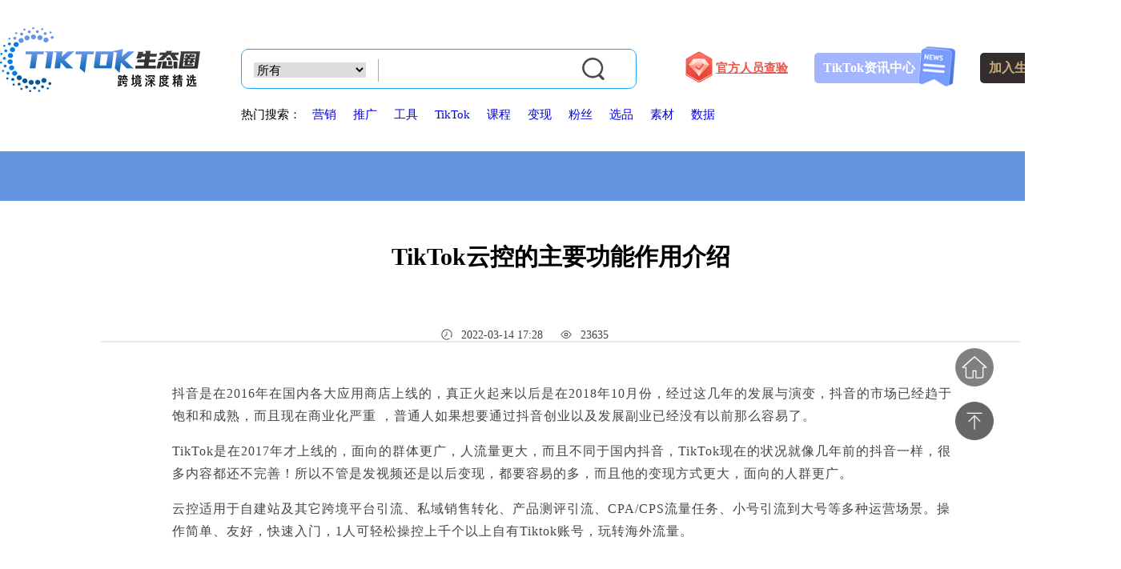

--- FILE ---
content_type: text/html; charset=utf-8
request_url: https://www.ttstq.com/new_page.shtml?code=e8a3c5ea-a477-4f5e-8550-58eaf597db28
body_size: 7017
content:
<!DOCTYPE html>
<html>



<head>
    <title>TikTok云控的主要功能作用介绍 TikTok全球生态圈 | 跨境深度精选www.ttstq.com是一个专注于TikTok生态圈导航的平台，以一站式入口持续收集整理TikTok全球运营必备网站，为TikTok品牌客户提供更多精选全球网站服务，助力品牌轻松营销跨境。</title>
    <link rel="stylesheet" href="https://cdn.jsdelivr.net/npm/bootstrap-icons@1.3.0/font/bootstrap-icons.css">
    <link rel="stylesheet" href="//cdn.ttpv.cn/layui/css/layui.css" />
    <link rel="shortcut icon" href="/favicon.png">
    <link rel="stylesheet" href="/nav/style/iconfont.css">
    <link href="//cdn.ttpv.cn/layui/css/modules/formSelects-v4.css" rel="stylesheet" />
    <style>

        
        .hottags a {
    margin-left: 10px;
}



    </style>
    
    
<script>
var _hmt = _hmt || [];
(function() {
  var hm = document.createElement("script");
  hm.src = "https://hm.baidu.com/hm.js?60f81e95fefc27b85e9bb920ab2ebcbe";
  var s = document.getElementsByTagName("script")[0]; 
  s.parentNode.insertBefore(hm, s);
})();
</script>

    <link rel="stylesheet" href="/nav/style/style.css?v=2003" />
    

    <meta name="title" content="TikTok云控的主要功能作用介绍" />
    <meta name="keywords" content="TikTok云控,TikTok引流,TikTok交友粉导流,TikTok账号 " />
    <meta name="description" content="一起来了解TikTok云控的主要功能作用介绍吧！ " />

    
<link href="/nav/style/new.css" rel="stylesheet" />

</head>
<body>
    <div class="top">
        <a href="/">
            <img src="/nav/images/logo_03.png" style="float: left; margin-top:10px;" />
        </a>
        <form action="search.shtml" id="searchForm">
            <div class="top_input">
                <div class="iput">
                    <div class="iput_div">
                        <select name="t" style="font-size: 15px; border: 0; margin: 0 15px; text-align: center;">
                            <option value="">所有</option>
                                <option value="4">营销宝典</option>
                                <option value="5">工具合集</option>
                                <option value="6">数据分析</option>
                                <option value="2">TikTok官方</option>
                                <option value="3">流量变现</option>
                                <option value="11">独立站</option>
                                <option value="13">TikTok账号资源</option>
                                <option value="9">短视频创意与素材</option>
                                <option value="7">TikTok营销课程</option>
                                <option value="29">TK小店跨境支付</option>
                                <option value="32">ERP系统</option>
                                <option value="27">全球接码平台</option>
                                <option value="12">TikTok资讯</option>
                                <option value="8">TikTok推广</option>
                                <option value="33">TK小店跨境物流</option>
                                <option value="10">TK选品工具</option>
                                <option value="35">TK小店登录</option>
                                <option value="36">TK小店采集</option>
                                <option value="37">TK小店分销</option>
                                <option value="34">TikTok直播</option>
                                <option value="38">TK标签生成器</option>
                        </select>
                    </div>
                    <div class="iput_div2"><input name="key" type="text" class="input_text" value="" /> </div><a href="javascript:;" onclick="searchForm.submit();"><img src="/nav/images/dh_03.png" /></a>
                </div>
                <div class="hottags">
                    热门搜索：
                    <a href="search.shtml?key=营销">营销</a>
                    <a href="search.shtml?key=推广">推广</a>
                    <a href="search.shtml?key=工具">工具</a>
                    <a href="search.shtml?key=TikTok">TikTok</a>
                    <a href="search.shtml?key=课程">课程</a>
                    <a href="search.shtml?key=变现">变现</a>
                    <a href="search.shtml?key=粉丝">粉丝</a>
                    <a href="search.shtml?key=选品">选品</a>
                    <a href="search.shtml?key=素材">素材</a>
                    <a href="search.shtml?key=数据">数据</a>

                </div>

                <div class="joinmenber" style="    right: 377px;">
                    <div>
                        <a href="check.shtml">
                           <img class="vip" src="/nav/images/cy.png" style="  width: 34px;left: -27px;top: -2px;" />
                            <span style=" color: #f05346; width: 129px; text-decoration:underline; background:none;font-size: 15px;">官方人员查验</span>
                            
                        </a>
                    </div>
                </div>
                

                <div class="joinmenber" style="    right: 245px;">
                    <div>
                        <a href="news.shtml">
                            <span style="background:#a4b5ff;color: #ffffff;    width: 127px;">TikTok资讯中心</span>
                            <img class="vip" src="/nav/images/new.png" style=" width:46px;" />
                        </a>
                    </div>
                </div>



                <div class="joinmenber">
                    <div>
                        <a href="javascript:;">
                            <span>加入生态圈会员</span>
                            <img class="vip" src="/nav/images/vip.png" />
                            <div class="stq_wrap"><img src="/nav/images/stq.png"></div>
                        </a>
                    </div>
                </div>
            </div>
        </form>
    </div>
    
<div class="all_center">
  <div style="height: 128px;background: #6495e1;"></div>
    <div class="center_auto"  style="position: relative;top: -96px;">
	
    <!--  <div class="nav">
            <div class="" id="sideNav">
                <ul>
                    <li>
                        <a href="/#L0"><span>&nbsp;&nbsp;1#&nbsp;&nbsp;</span>热门推荐</a>
                        <img class="hot" src="/nav/images/hot.png" />
                    </li>
                        <li>
                            <a href="/#L2"><span>&nbsp;&nbsp;2#&nbsp;&nbsp;</span>TikTok官方</a>
                                <img class="hot" src="/nav/images/hot.png" />
                        </li>
                        <li>
                            <a href="/#L3"><span>&nbsp;&nbsp;3#&nbsp;&nbsp;</span>流量变现</a>
                                <img class="hot" src="/nav/images/hot.png" />
                        </li>
                        <li>
                            <a href="/#L4"><span>&nbsp;&nbsp;4#&nbsp;&nbsp;</span>营销宝典</a>
                        </li>
                        <li>
                            <a href="/#L5"><span>&nbsp;&nbsp;5#&nbsp;&nbsp;</span>工具合集</a>
                        </li>
                        <li>
                            <a href="/#L6"><span>&nbsp;&nbsp;6#&nbsp;&nbsp;</span>数据分析</a>
                        </li>
                        <li>
                            <a href="/#L9"><span>&nbsp;&nbsp;7#&nbsp;&nbsp;</span>短视频创意与素材</a>
                        </li>
                        <li>
                            <a href="/#L32"><span>&nbsp;&nbsp;8#&nbsp;&nbsp;</span>ERP系统</a>
                        </li>
                        <li>
                            <a href="/#L27"><span>&nbsp;&nbsp;9#&nbsp;&nbsp;</span>全球接码平台</a>
                        </li>
                        <li>
                            <a href="/#L11"><span>&nbsp;&nbsp;10#&nbsp;&nbsp;</span>独立站</a>
                        </li>
                        <li>
                            <a href="/#L34"><span>&nbsp;&nbsp;11#&nbsp;&nbsp;</span>TikTok直播</a>
                        </li>
                        <li>
                            <a href="/#L12"><span>&nbsp;&nbsp;12#&nbsp;&nbsp;</span>TikTok资讯</a>
                        </li>
                        <li>
                            <a href="/#L8"><span>&nbsp;&nbsp;13#&nbsp;&nbsp;</span>TikTok推广</a>
                        </li>
                        <li>
                            <a href="/#L13"><span>&nbsp;&nbsp;14#&nbsp;&nbsp;</span>TikTok账号资源</a>
                        </li>
                        <li>
                            <a href="/#L7"><span>&nbsp;&nbsp;15#&nbsp;&nbsp;</span>TikTok营销课程</a>
                        </li>
                        <li>
                            <a href="/#L35"><span>&nbsp;&nbsp;16#&nbsp;&nbsp;</span>TK小店登录</a>
                        </li>
                        <li>
                            <a href="/#L36"><span>&nbsp;&nbsp;17#&nbsp;&nbsp;</span>TK小店采集</a>
                        </li>
                        <li>
                            <a href="/#L37"><span>&nbsp;&nbsp;18#&nbsp;&nbsp;</span>TK小店分销</a>
                        </li>
                        <li>
                            <a href="/#L10"><span>&nbsp;&nbsp;19#&nbsp;&nbsp;</span>TK选品工具</a>
                        </li>
                        <li>
                            <a href="/#L38"><span>&nbsp;&nbsp;20#&nbsp;&nbsp;</span>TK标签生成器</a>
                        </li>
                        <li>
                            <a href="/#L33"><span>&nbsp;&nbsp;21#&nbsp;&nbsp;</span>TK小店跨境物流</a>
                        </li>
                        <li>
                            <a href="/#L29"><span>&nbsp;&nbsp;22#&nbsp;&nbsp;</span>TK小店跨境支付</a>
                        </li>
                </ul>
            </div>
        </div> -->

        <div class="neirong_right" style="width: 100%;margin: auto;">
            <div class="clear"> </div>

            <div class="page">

                <div class="page_titile">
             <!--   <div class="new_tubiao"> <a href="#"><img src="/nav/images/fanhui.png"></a>  <a href="/"><img src="/nav/images/inde.png"></a> </div> -->
                    <h2> TikTok云控的主要功能作用介绍</h2><br />
                    <div class="time time2"><img src="/nav/images/time.png" /> <span>2022-03-14 17:28</span>  <img src="/nav/images/eye.png" /> <span>23635 </span>  </div>
                </div>

                <div class="page_nr">
                    <p>抖音是在2016年在国内各大应用商店上线的，真正火起来以后是在2018年10月份，经过这几年的发展与演变，抖音的市场已经趋于饱和和成熟，而且现在商业化严重 ，普通人如果想要通过抖音创业以及发展副业已经没有以前那么容易了。</p>
<p>TikTok是在2017年才上线的，面向的群体更广，人流量更大，而且不同于国内抖音，TikTok现在的状况就像几年前的抖音一样，很多内容都还不完善！所以不管是发视频还是以后变现，都要容易的多，而且他的变现方式更大，面向的人群更广。</p>
<p>云控适用于自建站及其它跨境平台引流、私域销售转化、产品测评引流、CPA/CPS流量任务、小号引流到大号等多种运营场景。操作简单、友好，快速入门，1人可轻松操控上千个以上自有Tiktok账号，玩转海外流量。</p>
<p>
    <br>
</p>
<h2>云控的主要作用？</h2>
<p>
    <br>1、引流导粉，链接引流
    <br></p>
<p>通过 titkok 关注回关私信功能，达到引流作用。</p>
<p>引流导粉到 Whatsapp,Line,Telegram,Zalo 等社交软件，可指定国家，话术。</p>
<p>格式导粉，转化率是一般文字或图片的 3-5 倍。</p>
<p>可设置链接地址，推送给用户进行点击浏览，直接在页面里进行营销转化。</p>
<p>2、视频引流</p>
<p>通过编辑剪辑视频，系统一键批量发送，在签名里设置链接或文字达到引流效果。账户平均自然播放量在 200，100 个视频大概有 1 个视频播放量会爆的几率，具体跟视频的剪辑和内容原创有关。</p>
<p>3、刷点赞关注，直播间人气暖场</p>
<p>tiktok 小号对指定视频作者和视频刷点赞关注，视频播放量。</p>
<p>titkok 小号进入指定直播间，提升主播在线人数人气，通过发指定弹幕暖场</p>
<p>4、智能起号养号：增加账户权重（矩阵养号：完播率，点赞，关注，评论，转发，互动等等）；</p>
<p>5、智能营销导流：批量下载剪辑发布：文字，图片，视频，添加位置，标签，音乐，@关注的好友等等。</p>
<p>
    <br>
</p>
<h2>Tiktok 云控功能详情:</h2>
<p>
    <br>1、批量导入账号，自动登录
    <br></p>
<p>2、批量编辑修改账号基础信息（头像、姓名、个人简介、开通企业账号挂链接）</p>
<p>3、可设定账号分组信息，便于管理测试，分人员，分类目运营</p>
<p>4、批量视频剪辑，一键发送上传对应账号</p>
<p>5、日常养号，提升账号权重</p>
<p>6、对精准国家区域采集自定义标签的粉丝做关注</p>
<p>7、对账号粉丝页粉丝进行回关，对设备上执行单方面取关，和互关后的取关</p>
<p>8、可私信外链接卡片</p>
<p>9、私信、评论、点赞等多种引流方式引导，公域转私域</p>
<p>
    <br>
</p>
<h2>应用场景简单教学 | 精准引流卖货</h2>
    <br>适合产品和应用场景：电子烟、情趣用品、服装、运动鞋等进行推广的产品或者痛点型、功能性产品。
    <br><p></p>
<p>要点：开新号操作，不怕死号，引导视频一定要直接干脆。</p>
<p>
    <br>
</p>
<h3>操作步骤：</h3>
<p>
    <br>①新开一个tiktok账号，转为Business Account，在主页挂上产品链接
    <br></p>
<p>②为产品制作一条【强引导】、【直观】的引流视频，引导点击主页。</p>
<p>③将视频发布到新Tiktok账号，并先测试在评论区at自己其他账号，看看其他账号消息后台是否成功收到提示</p>
<p>④确认账号没有问题后则将手机账号绑定到系统（详细操作见操作说明-精准引流功能-绑定账号设备）</p>
<p>⑤利用Tiktok小助理数据采集功能，采集精准用户（例如电子烟，则可搜索相关成年男性关注多的账号或话题进行抓取）</p>
<p>⑥利用评论引流功能将抓取到的用户at到引流视频的评论区</p><p><br></p>
<h2>应用场景简单教学 | 交友粉导流
    <br>
    <br></h2>
<p>适合产品和应用场景：通过美女人设批量关注相关用户，等待回关并私信添加WhatsApp进行转化。
    <br>
    <span style="background-color: rgb(255, 255, 255); text-indent: 0pt;">应用场景简单教学 | 交友粉导流</span>
</p>
<h4>
    <span style="font-weight: normal;">
        <font style="text-indent: 0pt;">
            <font face="微软雅黑" style="">TikTok云控的主要功能作用介绍
                <br></font>
        </font>
        <font style="text-indent: 0pt;">
            <font face="微软雅黑" style="">适合产品和应用场景：通过美女人设批量关注相关用户，等待回关并私信添加</font>
        </font>WhatsApp进行转化。
        <br>
        <br></span>
</h4>
<div>
    <br>
</div>
<h2>操作步骤：</h2>
<br>
<p>①新开一个tiktok账号，换上美女头像打造成一个真人账号并绑定手机号</p>
<p>②发布几条旅游或者日常视频打造基本人设（例如外地旅游、刚搬到新城市等等）</p>
<p>③利用Tiktok小助理数据采集功能，搜索tiktok美女博主抓取她们的男性粉丝</p>
<p>④利用批量关注功能大量关注抓取回来的粉丝</p>
<p>⑤账号放置1-2天等待回关</p>
<p>⑥对回关的用户执行批量私信引导加WhatsApp（参考文案：我刚刚搬到了新的城市，邻居们都不太友好，所以想在tiktok上认识一些新朋友，我刚开始玩tiktok还不太熟悉，你也可以加我的WhatsApp跟我聊天……）</p>
<p>TikTok云控群控系统软件短视频获客系统是新一代的营销软件，通过云端智能群控N个设备，利用AI技术智能管控N个短视频账号，可以帮助客户在5G短视频风口上批量找客户，享受短视频更多的流量风口。</p>
<p>TikTok群控系统工具，TikTok云控群控系统软件，TikTok账号批量起号养号，TikTok无人直播工具，TikTok视频批量下载上传，TikTok群控点赞评论关注， TikTok智能群控云控系统软件一站式解决方案。</p>

                   
                </div>
               <a href="http://xone.cc/tiktok/help/" style="display: block;width: 69%;margin: auto;"><img src="/uploadfiles/202212/2022121217470647_Ttstq tiktok banner.png" style="width: 100%;margin-bottom: 50px;"></a>
               
               <div class="page_b">
                   <!--<div><img src="/nav/images/inde.png"><a href="/">首页</a> / <img src="/nav/images/fanhui.png"><a href="news.shtml">资讯中心</a></div>  </p> -->
                   
                   <div class="k l" >
                       <span>上一篇：</span>
                           <a href="new_page.shtml?code=a9471ff1-7ce6-4261-a41f-7b880e5c3a01">趋势洞察｜跨境卖家为什么必须要做TikTok网红营销？</a>
                   </div> 
                   <div class="k r" >
                       <span class="l">下一篇：</span>
                           <a href="new_page.shtml?code=49354bad-2864-4661-b6cd-367ea99ecfa7">TikTok全球用户平均每月在上面花费约19.6小时的时间，1月份累计消费支出超过30亿美元</a>
                   </div> 
                   
                
               </div>
               
<div class="goTop" id="goTop" style="display: block;">
        <a href="https://www.ttstq.com/" style=" display:block;margin-bottom:10px;">
            <img src="/nav/images/home1.png">
        </a>
        </p>
        <a href="javascript:window.scrollTo(0,0)">
            <img src="/nav/images/top.png">
        </a>
        
       
    </div>

            </div>
            <div class="clear"> </div>

        </div>


        <div class="clear"> </div>
    </div>
</div>


   

    <div class="bottom">
        <div class="bottom_center">
            <img src="/nav/images/dh_29.png" style="float:left;" />
            <div class="wz">
                    <a href="/page.shtml?code=7fe2bf04-7ce7-4b9b-b7fb-5a9ca8bb27e2">关于本站</a>
                    <a href="/page.shtml?code=9d4da103-5320-49dd-a6bf-d4a6f2d26427">免责声明</a>
                    <a href="/page.shtml?code=4df9e9ea-0abd-4b71-96d6-8924e2166bf8">联系本站</a>
                    <a href="/page.shtml?code=54d543e3-fd53-4868-8a79-3809f4cb61fb"> 意见反馈</a>
                <a href="https://www.ttstq.com/join.shtml"> 网站提交</a>
                <br />
                <div>
                    Copyright&nbsp; © &nbsp;2016-2020 &nbsp;TikTok生态圈&nbsp; TTSTQ.COM &nbsp;粤ICP备19523440号 <br />
                    声明：网站上的服务均为第三方提供，与TTSTQ.COM无关。请用户注意甄别服务质量，避免上当受骗。
                    <img src="/nav/images/dh_31.png" style="width: 65%; float:left;" /><script type="text/javascript">document.write(unescape("%3Cspan id='cnzz_stat_icon_1281030362'%3E%3C/span%3E%3Cscript src='https://v1.cnzz.com/z_stat.php%3Fid%3D1281030362%26show%3Dpic1' type='text/javascript'%3E%3C/script%3E"));</script>
                </div>
            </div>
           <img src="/nav/images/sstewm.png" style="float: left;width: 150px;margin-left: 26px;" />
        </div>

    </div>
    <script src="https://cdn.jsdelivr.net/npm/vue@2.6.10/dist/vue.min.js"></script>
    <script src="//cdn.ttpv.cn/layui/layui.js"></script>
    <script>
        layui.config({
            base: '//cdn.ttpv.cn/layui/lay/modules/' //你的扩展模块所在目录
        })</script>
    <script src="/default/js/main.js"></script>
    
    <script>
        layui.use(['form', 'layedit', 'laydate', 'upload'], function () {
            var form = layui.form
                , layer = layui.layer
                , layedit = layui.layedit
                , laydate = layui.laydate
                , $ = layui.$
                , upload = layui.upload;

            setTimeout(function () {
                $.post("/article/CountVisits?code=e8a3c5ea-a477-4f5e-8550-58eaf597db28")
            }, 5000)
        });

    </script>

<script defer src="https://static.cloudflareinsights.com/beacon.min.js/vcd15cbe7772f49c399c6a5babf22c1241717689176015" integrity="sha512-ZpsOmlRQV6y907TI0dKBHq9Md29nnaEIPlkf84rnaERnq6zvWvPUqr2ft8M1aS28oN72PdrCzSjY4U6VaAw1EQ==" data-cf-beacon='{"version":"2024.11.0","token":"a4d89965e5034e67bebaf82fab884628","r":1,"server_timing":{"name":{"cfCacheStatus":true,"cfEdge":true,"cfExtPri":true,"cfL4":true,"cfOrigin":true,"cfSpeedBrain":true},"location_startswith":null}}' crossorigin="anonymous"></script>
</body>
</html>

--- FILE ---
content_type: text/css
request_url: https://www.ttstq.com/nav/style/iconfont.css
body_size: -84
content:
@font-face {
  font-family: "iconfont"; /* Project id 3873737 */
  src: url('iconfont.woff2?t=1675135489899') format('woff2'),
       url('iconfont.woff?t=1675135489899') format('woff'),
       url('iconfont.ttf?t=1675135489899') format('truetype');
}

.iconfont {
  font-family: "iconfont" !important;
  font-size: 16px;
  font-style: normal;
  -webkit-font-smoothing: antialiased;
  -moz-osx-font-smoothing: grayscale;
}

.icon-website_fill:before {
  content: "\e7bf";
}

.icon-kefu:before {
  content: "\e641";
}

.icon-yanzhengma:before {
  content: "\e70b";
}

.icon-huiyuan:before {
  content: "\e8b1";
}

.icon-fangkeyuyue:before {
  content: "\e6ad";
}

.icon-remen:before {
  content: "\e647";
}

.icon-zixun:before {
  content: "\e64c";
}

.icon-icon_TikTok-circle:before {
  content: "\e600";
}



--- FILE ---
content_type: text/css
request_url: https://www.ttstq.com/nav/style/style.css?v=2003
body_size: 2490
content:
@charset "utf-8";
/* CSS Document */
html{min-width: 1400px;}
body {
	margin: 0;
	padding: 0;
	font-size: 15px;
	/* min-width: 1890px; */
}

a {
	text-decoration: none;
}

.all_w {
	width: 100%;
	height: auto;
	overflow: auto;
	position:relative;
}

.top {
	width: 1400px;
	height: 150px;
	margin: auto;
	margin-top: 24px;
	background: #fff;
	position:relative;
}


.top_input {
	float: left;
	margin-left: 51px;
	margin-top: 37px;
}

.iput {
	/* background:url(../images/bg_03.png) no-repeat center;
	*/
	width: 492px;
	height: 48px;
	margin-bottom: 23px;
	border: 1px solid #21a7ff;
	border-radius: 9px;
	/*box-shadow:0px 0px 3px 0px #21a7ff;
	*/
}

.hottags a{
    margin-right: 7px;
    
}
.iput_div {
	margin-top: 12px;
	border-right: 1px solid #a9a9a9;
	float: left;
	text-align: center;
	margin-right: 2px;
	line-height: 28px;
}

.iput_div2 {
	width: 269px;
	height: 48px;
	float: left;
}


.tjj_div {
    margin-bottom: 25px;
    text-align: center;
    background: #fff;
    padding: 20px 0px 20px 15px;
    border-radius: 2px;
}



.tjj_cp {
    margin-top: 24px;
}

.tjj_cp a {
    display: block;
    width: 268px;
    height: 73px;
    border: 1px solid #e2e2e2;
    text-align: left;
    padding: 15px 10px 15px 8px;
    border-radius: 10px;
    float: left;
    margin-right: 10px;
    margin-bottom: 10px;
    color: #454545;
}

.tjj_cp a:hover {
    color: #00a3ff;
    border: 1px solid #00a3ff;
}

.tjj_cp a img {
    float: left;
    width: 57px;
    height: 57px;
    margin-top: 4px;
    margin-right: 3px;
}

.tjj_cp a strong {
    font-size: 18px;
    margin-bottom: -12px;
    display: block;
}

.tjj_cp a span {font-size: 14px;display: block;height: 40px;width: 197px;overflow: hidden;}

.input_text {
	width: 94%;
	height: 100%;
	margin-top: 0px;
	font-size: 16px;
	color: #696969;
	border: 0px;
	padding: 0 13px;
}

.iput img {
	margin-top: 10px;
	margin-left: -17px;
}
.goTop {
	position:fixed;
	bottom: 166px;
    right: 39px;
	display:none;
}
	.goTop img {
		width:48px;
		opacity:0.6;
	}
	.joinmenber {
		position: absolute;
		top: 42px;
		right: 38px;
	}
	.joinmenber div {
		position:relative;
	}
	.joinmenber span {
		display: block;
		background: #332e2d;
		color: #ccaa7a;
	width: 127px;
    height: 38px;
    line-height: 38px;
    font-weight: bold;
    font-size: 16px;
    padding-left: 11px;
    border-radius: 5px;
	}
	.joinmenber img.vip {
		width: 49px;
		position: absolute;
		top: -8px;
		right: -38px;
		transition:all linear 0.3s;
	}
	.joinmenber a:hover img.vip{
		-webkit-animation:leftToright 1.2s 0s linear forwards
	}
		.joinmenber a:hover .stq_wrap{
		    display:block;
		}
	@-webkit-keyframes leftToright {
		0% {
		-webkit-transform: scale(1);
		transform: scale(1);
		-webkit-animation-timing-function: cubic-bezier(.165,.84,.44,1);
		animation-timing-function: cubic-bezier(.165,.84,.44,1)
	}

	30% {
		-webkit-transform: scale(1.1);
		transform: scale(1.1)
	}

	40% {
		-webkit-transform: scale(1.1) rotate(10deg);
		transform: scale(1.1) rotate(10deg);
		-webkit-animation-timing-function: cubic-bezier(.68,-.55,.265,1.55);
		animation-timing-function: cubic-bezier(.68,-.55,.265,1.55)
	}

	55% {
		-webkit-transform: scale(1.1) rotate(-10deg);
		transform: scale(1.1) rotate(-10deg)
	}

	70% {
		-webkit-transform: scale(1.1) rotate(10deg);
		transform: scale(1.1) rotate(10deg)
	}

	85% {
		-webkit-transform: scale(1.1) rotate(-10deg);
		transform: scale(1.1) rotate(-10deg)
	}

	to {
		-webkit-transform: scale(1.1) rotate(0);
		transform: scale(1.1) rotate(0)
	}
}
	.all_center {
		background: #f2f4f6;
		height: auto;
		    box-shadow: 0px 0px 8px 4px #d6d6d6 inset;
    margin-top: 15px;
	}

.nav {
	width: 152px;
	height: auto;
	line-height: 25px;
	float: left;
	border-radius: 2px;
	min-height: 1px;
	
}
	.nav .hot {
		width: 20px;
		vertical-align: text-bottom;
	}

	.nav > div {
		background: #fff;
		min-width: 152px;
		padding: 15px 0px;
		font-size: 15px;
	}

.side-fixed {
	position: absolute;
	left: 0px;
	top: 1px;
	z-index:10;
}

.nav ul {
	margin: 0px;
	padding: 0px;
	list-style: none;
}

	.nav ul li {
		color: #3d7eff;
    line-height: 25px;
    font-size: 13px;
    text-overflow: ellipsis;
	}

		.nav ul li a {
			color: #393939;
			border-left: 5px solid #fff;
		}

			.nav ul li a:link {
				color: #393939;
				border-left: 5px solid #fff;
			}

			.nav ul li a:hover {
				color: #3d7eff;
				font-weight: bold;
				border-left: 5px solid #3d7eff;
			}

		.nav ul li span {
			color: #3d7eff !important;
		}

.neirong_right {
	width: 1216px;
	float: left;
	margin-left: 27px;
}

.center_auto {
	width: 1400px;
	margin: auto;
	padding-top: 30px;
	position: relative;
}

.time {
	width: 100%;
	height: 58px;
	line-height: 58px;
	background: #fff;
	border-radius: 2px;
}

	.time div {
		float: left;
		margin-right: 15px;
		margin-left: 30px;
	}

.guangg {
	position: absolute;
	width: 64%;
	height: 185px;
	border-radius: 10px;
	margin-top: 20px;
}

.gg_l {
	position: absolute;
	top: 60px;
	left: 17px;
}

.gg_r {
	position: absolute;
	top: 60px;
	right: 17px;
}

.nav_div {
	width: 100%;
	height: auto;
	margin-top: 214px;
	background: #fff;
	border-radius: 2px;
}

.clear {
	padding: 0;
	margin: 0;
	line-height: 0;
	clear: both;
}

.nav_nr {
	width: 1219px;
	height: auto;
	border-radius: 2px;
	margin-bottom: 25px;
	background: #fff;
}

.nav_nr_title {
	/* width:77px;
	*/

	height: 46px;
	line-height: 46px;
	text-align: center;
	font-weight: bold;
	border-top: 6px solid #3d7eff;
	margin-left: 21px;
	letter-spacing: 1px;
	font-size: 18px;
	float: left;
}

.nav_nr ul {
	padding-left: 15px;
	height: 272px;
	transition: all linear 0.3s;
	border-top: 1px solid #e8e8e8;
	padding-top: 26px;
	padding-bottom: 26px;
	list-style: none;
	clear: both;
	overflow: hidden;
	height: 206px;
}

	.nav_nr ul::after {
		content: '';
		clear: both;
		display: block;
	}

	.nav_nr ul li {
		float: left;
		margin-bottom: 11px;
	}

		.nav_nr ul li img {
			width: 30px;
			float: left;
			border-radius: 100px;
			margin-top: 5px;
		}

		.nav_nr ul li div {
			width: 170px;
			float: right;
			margin-right: 11px;
		}

		.nav_nr ul li a:link {
			display: block;
			width: 217px;
			height: 71px;
			border-radius: 11px;
			padding: 15px 8px;
		}

		.nav_nr ul li a:hover {
			background: #f2f4f6;
			display: block;
			width: 217px;
			height: 71px;
			border-radius: 11px;
			padding: 15px 8px;
		}


.zixun_ul{
	margin: 0;
}
.zixun_ul li{
	margin-right: 24px;
}
.zixun_ul li span {
    color: #979797;
    font-size: 13px;
    line-height: 23px;
}

.zixun_ul li a {
    float: left;
    display: block;
    width: 326px !important;
    height: 34px !important;
    padding: 0px !important;
    margin-right: 10px;
    white-space: nowrap;
    overflow: hidden;
    text-overflow: ellipsis;
}

.zixun_ul li a:hover {
    color: #3d7eff !important;
    background:none !important;
}

.s1 {
	color: #333333;
	font-weight: bold;
	height: 14px;
	display: block;
}

.s2 {
	color: #999999;
	font-size: 12px;
	margin-top: -7px;
	display: block;
	width: 157px;
	height:50px;
	overflow: hidden;
}

.tiao {
	float: left;
	color: #757575;
	margin: 22px 0px 0px 20px;
	font-size: 14px;
}

.dakai {
	width: 54px;
	float: right;
	color: #757575;
	margin: 18px 20px 0px 0px;
	text-align: right;
}

	.dakai a {
		color: #757575;
	}

	.dakai img {
		margin-left: 6px;
	}

.hig {
	height: 505px !important;
}

.more {
	text-align: center;
	line-height: 20px;
	padding-bottom: 40px;
}

	.more a {
		display: block;
		border-bottom: 1px solid #b0b0b0;
		line-height: 20px;
		height: 31px;
		width: 101px;
		margin: auto;
		font-size: 15px;
		color: #b0b0b0;
	}

.bottom {
	width: 100%;
	height: 150px;
	background: #fff;
	padding: 40px 0px;
	box-shadow: 0px 0px 8px 4px #d6d6d6;
}

.bottom_center {
	width: 1202px;
	margin: 4px auto;
	/* border: 1px solid; */
}

	.bottom_center div {
		width: 713px;
		height: 150px;
		float: left;
		line-height: 30px;
		color: #7f8c9c;
	}

.wz {
	margin-left: 34px;
}

	.wz a {
		display: block;
		width: 80px;
		line-height: 25px;
		float: left;
		font-size: 16px;
		    margin-right: 28px;
	}
	
	.wz a:hover{
	color: #3d7eff;
	}
	


.s_logo {
	width: 64%;
	height: 71px;
	margin: auto;
	padding-top: 14px;
}

.search_div {
	background: url(../images/bg.png) repeat-x top;
	min-height: 800px;
}

.search_auto {
	margin: auto;
	width: 80%;
	padding-top: 65px;
}

.sj {
	width: 91%;
	margin: auto;
	font-size: 12px;
	color: #757575;
	margin-top: 31px;
}
.adLeft, .adRight {
	position:fixed;
	top:219px;
	z-index:1;
	width:200px;
	overflow-x:hidden;
}
.adLeft img, .adRight img{
	width:100%;
	margin-bottom:10px;
}
	.adLeft {
		left: 20px;
	}
.adRight {
	right: 20px;
}
.joinmenber .stq_wrap{
    position:absolute;
    top:55px;
    right:0px;
    display:none;
    width: 700px;
    height: 460px;
    z-index:1;}
    .joinmenber .stq_wrap img{width:100%;}
	
	
.db_lx{width: 223px !important;}

.db_lx h3{
font-size:15px;color: #000;}

.db_lx div{height: 27px;margin-bottom: 9px;width: 100%;}

.db_lx div img{
width:25px;margin-right: 5px;}

.ew001{
	width: 63px !important;
	margin-left: 15px;
}
.tg_btn1{color: #fff !important;padding: 6px 6px;background: #1296db;border-radius: 6px;margin-left: 7px;font-size: 13px;}

--- FILE ---
content_type: text/css
request_url: https://www.ttstq.com/nav/style/new.css
body_size: 897
content:
@charset "utf-8";
/* CSS Document */

.cl{
	     list-style: none;
    margin: 0;
    padding: 0;
    height: 47px;
    background: #f2f4f6;
    line-height: 34px;
}

.cl li{
	display: inline-block;
	float: left;
	height: 62px;
	font-size: 14px;
	font-weight: bold;
	margin-right: 5px;
}

.cl li a:link{
	color: #666666;
	padding: 4px 14px;
}

.cl li a:hover {
color: #3d7eff;
    font-weight: bold;
    border: 1px solid #3d7eff;
    border-radius: 50px;
    padding: 4px 13px;
}

.cl li i{
	background-color: #ffffff;
	height: 4px;
	width: 4px;
	border-radius: 50%;
	margin: 26px 16px;
	float: left;
	display: none;
}
.neirong_right {
	background: #fff;
	margin-bottom: 28px;
}
.new_list {
	list-style: none;
	padding: 0;
	margin: 0;
	padding: 0px 15px;
}

.list{
	   padding: 28px 25px 6px 25px;
}

.list_img{
	float:left;
	margin-right:15px;
	width: 184px;
    height: 113px;
}
}

.list_r h2{
	color:#393939;
	font-size:24px;
	margin:0;
}

.list_r p{
	display: block;
    width: 99%;
    line-height: 50px;
    height: 50px;
    color: #2a2a2a;
    font-size: 15px;
}

.time{
	    color: #8e8e8e;
    font-size: 12px;
    line-height: 20px;
    height: 37px !important;
}

.time img{
	    margin-top: -4px;
    float: left;
    margin-right: 10px;
}

.time span{
	    display: block;
    line-height: 9px;
    float: left;
    margin-right: 21px;
    font-size: 14px;
}


.new_list li {
	border-bottom: 1px solid #dedede;
}
.new_list li:last-child {
	border-bottom: 0px;
}


.list_r h2{
    font-weight: bold;
    
}
.new_list li a:hover .list_r h2{
	color:#3d7eff;
}
.new_list li  .list{

	border: 3px solid #fff;
}
	/*.new_list li a:link .list {
		border-bottom: 1px solid #dedede;
	}*/

.new_list li a:hover .list{
	border:3px solid #3d7eff;
	    border-radius: 13px;

}

.shuzi{
    width: 100%;
    text-align: center;
    margin: 50px auto;
    list-style: none;
}
	.shuzi::after {
		content:'';
		display:block;
		clear:both;
	}

	.shuzi li {
		width: 35px;
		height: 35px;
		line-height: 36px;
		background: #3d7eff;
		float: left;
		text-align: center;
		margin-right: 10px;
		border-radius: 5px;
	}

.shuzi li a{
	color:#fff;
	width:100%;
	height:100%;
	display:block;
}

.time2{
	color: #424242;
    font-size: 14px;
    line-height: 20px;
    margin: 30px auto;
    width: 300px;
	text-align:center;
    background: none;
	
}

.page_titile{
	    height: 150px;
	    padding-top: 25px;
	    width: 82%;
	    margin: auto;
	    border-bottom: 2px solid #ebebeb;
}


.page_titile h2{
	text-align:center;
	font-size: 30px;
}

.page_nr{
	    width: 70%;
    margin: 50px auto;
    font-size: 16px;
    line-height: 28px;
    letter-spacing: 1px;
    color: #454545;
    padding-left: 10px;
    border-bottom: 1px dashed #e1e1e1;
    padding-bottom: 76px;
	
}

.page_nr img{
   
    text-align: center;
    margin: 10px 0px;
}

.page_nr h2,.page_nr h3,.page_nr h4{
    color:#1973ff;
    margin-bottom: 5px;
    font-weight: bold;
}

.new_tubiao{
        width: 103px;
    height: 34px;
    border: 1px solid;
    position: absolute;
    left: 10px;
}

.page_b{
    text-align: center;
    height: 150px;
    font-size: 16px;
    line-height: 33px;
        width: 997px;
        margin: auto;
    
}

.page_b div{
    color: #000;
    margin-bottom: 20px;
    
}

.page_b div a:hover{
    color: #3d7eff;

}

.l{
    float: left;
}
.r{
    float: right;
}
.k {
    margin-right: 20px;
}
.k span{
    display:block;
    float: left;
}

.k a{
       display: block;
    width: 368px;
    overflow: hidden;
    text-overflow: ellipsis;
    white-space: nowrap;
    text-align: left;
    
}

.page_b img{
   width: 21px;
    margin-right: 10px;
}
}


--- FILE ---
content_type: application/javascript
request_url: https://www.ttstq.com/default/js/main.js
body_size: 843
content:
var $;
function showLogin() {
    loginForm.style.display = 'block';
}
function showReg() {
    loginForm.style.display = 'none';
    regForm.style.display = 'block';
}
function showForget() {
    loginForm.style.display = 'none';
    forgetForm.style.display = 'block';
}


var getMsgCodeSecs = 90;
function showValidImg(txt) {
    if (getMsgCodeSecs != 90) {
        return false;
    }
    var form = $(txt).parents("form");
    var mobile = form.find("input[name=mobile]").val();
    if (!/^[1][3,4,5,7,8][0-9]{9}$/.test(mobile)) {
        layer.msg("请输入正确的手机号码");
        return;
    }
    layer.open({
        type: 1 //此处以iframe举例
        , title: '请输入图形验证码'
        //  , area: ['390px', '260px']
        , maxmin: false
        , content: document.getElementById("tmpValidCode").innerHTML
        , btn: ['确定'] //只是为了演示
        , yes: function (index, el) {
            var vc = el.find("#txtVCode").val();
            var loadIndex = layer.load(1);
            $.post("/home/GetSecurityCode", { mobile: mobile, vcode: vc }, function (result) {
                layer.close(loadIndex);
                if (result.code != 0) {
                    layer.msg(result.msg);
                    el.find("img")[0].src = "/home/ValidCodeImg";
                } else {
                    var timer = setInterval(function () {
                        $(txt).css("background", "#bec4d0");
                        $(txt).html("获取验证码(" + getMsgCodeSecs-- + ")");
                        if (getMsgCodeSecs <= 0) {
                            $(txt).css("background", "#3D7EFF");
                            $(txt).html("获取验证码");
                            clearInterval(timer);
                            getMsgCodeSecs = 90;
                        }
                    }, 1000);
                    layer.closeAll()
                }
            })
        }

        , zIndex: layer.zIndex //重点1
        , success: function (layero) {

        }
    });

}
layui.use(['form'], function () {
    $ = layui.$;
    var form = layui.form;
    form.verify({
        pass: [
            /^[\S]{6,18}$/
            , '密码必须6到18位，且不能出现空格'
        ]
    });
    //监听提交
    form.on('submit(formLogin)', function (data) {

        $.post("/userapi/login", data.field, function (result) {
            if (result.code != 0) {
                layer.msg(result.msg);
            } else {
                layer.closeAll();
                $(".mask_bg").hide();
                location.reload();
            }
        })
        return false;
    });
    //监听提交
    form.on('submit(formReg)', function (data) {
        $.post("/userapi/reg", data.field, function (result) {
            if (result.code != 0) {
                layer.msg(result.msg);
            } else {
                layer.closeAll();
                $(".mask_bg").hide();
                location.reload();
            }
        })
        return false;
    });
    //监听提交
    form.on('submit(formForget)', function (data) {
        layer.msg(JSON.stringify(data.field));
        return false;
    });

});